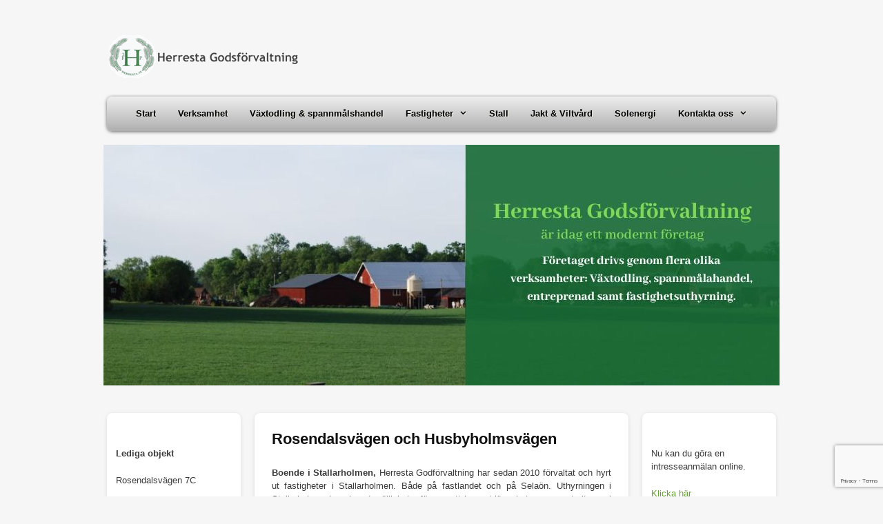

--- FILE ---
content_type: text/html; charset=utf-8
request_url: https://www.google.com/recaptcha/api2/anchor?ar=1&k=6Lfx1dMUAAAAAI6T8jggvdMwVbfT03LsSq0ljJ0o&co=aHR0cHM6Ly9oZXJyZXN0YS5zZTo0NDM.&hl=en&v=PoyoqOPhxBO7pBk68S4YbpHZ&size=invisible&anchor-ms=20000&execute-ms=30000&cb=y5b8575kgnir
body_size: 48651
content:
<!DOCTYPE HTML><html dir="ltr" lang="en"><head><meta http-equiv="Content-Type" content="text/html; charset=UTF-8">
<meta http-equiv="X-UA-Compatible" content="IE=edge">
<title>reCAPTCHA</title>
<style type="text/css">
/* cyrillic-ext */
@font-face {
  font-family: 'Roboto';
  font-style: normal;
  font-weight: 400;
  font-stretch: 100%;
  src: url(//fonts.gstatic.com/s/roboto/v48/KFO7CnqEu92Fr1ME7kSn66aGLdTylUAMa3GUBHMdazTgWw.woff2) format('woff2');
  unicode-range: U+0460-052F, U+1C80-1C8A, U+20B4, U+2DE0-2DFF, U+A640-A69F, U+FE2E-FE2F;
}
/* cyrillic */
@font-face {
  font-family: 'Roboto';
  font-style: normal;
  font-weight: 400;
  font-stretch: 100%;
  src: url(//fonts.gstatic.com/s/roboto/v48/KFO7CnqEu92Fr1ME7kSn66aGLdTylUAMa3iUBHMdazTgWw.woff2) format('woff2');
  unicode-range: U+0301, U+0400-045F, U+0490-0491, U+04B0-04B1, U+2116;
}
/* greek-ext */
@font-face {
  font-family: 'Roboto';
  font-style: normal;
  font-weight: 400;
  font-stretch: 100%;
  src: url(//fonts.gstatic.com/s/roboto/v48/KFO7CnqEu92Fr1ME7kSn66aGLdTylUAMa3CUBHMdazTgWw.woff2) format('woff2');
  unicode-range: U+1F00-1FFF;
}
/* greek */
@font-face {
  font-family: 'Roboto';
  font-style: normal;
  font-weight: 400;
  font-stretch: 100%;
  src: url(//fonts.gstatic.com/s/roboto/v48/KFO7CnqEu92Fr1ME7kSn66aGLdTylUAMa3-UBHMdazTgWw.woff2) format('woff2');
  unicode-range: U+0370-0377, U+037A-037F, U+0384-038A, U+038C, U+038E-03A1, U+03A3-03FF;
}
/* math */
@font-face {
  font-family: 'Roboto';
  font-style: normal;
  font-weight: 400;
  font-stretch: 100%;
  src: url(//fonts.gstatic.com/s/roboto/v48/KFO7CnqEu92Fr1ME7kSn66aGLdTylUAMawCUBHMdazTgWw.woff2) format('woff2');
  unicode-range: U+0302-0303, U+0305, U+0307-0308, U+0310, U+0312, U+0315, U+031A, U+0326-0327, U+032C, U+032F-0330, U+0332-0333, U+0338, U+033A, U+0346, U+034D, U+0391-03A1, U+03A3-03A9, U+03B1-03C9, U+03D1, U+03D5-03D6, U+03F0-03F1, U+03F4-03F5, U+2016-2017, U+2034-2038, U+203C, U+2040, U+2043, U+2047, U+2050, U+2057, U+205F, U+2070-2071, U+2074-208E, U+2090-209C, U+20D0-20DC, U+20E1, U+20E5-20EF, U+2100-2112, U+2114-2115, U+2117-2121, U+2123-214F, U+2190, U+2192, U+2194-21AE, U+21B0-21E5, U+21F1-21F2, U+21F4-2211, U+2213-2214, U+2216-22FF, U+2308-230B, U+2310, U+2319, U+231C-2321, U+2336-237A, U+237C, U+2395, U+239B-23B7, U+23D0, U+23DC-23E1, U+2474-2475, U+25AF, U+25B3, U+25B7, U+25BD, U+25C1, U+25CA, U+25CC, U+25FB, U+266D-266F, U+27C0-27FF, U+2900-2AFF, U+2B0E-2B11, U+2B30-2B4C, U+2BFE, U+3030, U+FF5B, U+FF5D, U+1D400-1D7FF, U+1EE00-1EEFF;
}
/* symbols */
@font-face {
  font-family: 'Roboto';
  font-style: normal;
  font-weight: 400;
  font-stretch: 100%;
  src: url(//fonts.gstatic.com/s/roboto/v48/KFO7CnqEu92Fr1ME7kSn66aGLdTylUAMaxKUBHMdazTgWw.woff2) format('woff2');
  unicode-range: U+0001-000C, U+000E-001F, U+007F-009F, U+20DD-20E0, U+20E2-20E4, U+2150-218F, U+2190, U+2192, U+2194-2199, U+21AF, U+21E6-21F0, U+21F3, U+2218-2219, U+2299, U+22C4-22C6, U+2300-243F, U+2440-244A, U+2460-24FF, U+25A0-27BF, U+2800-28FF, U+2921-2922, U+2981, U+29BF, U+29EB, U+2B00-2BFF, U+4DC0-4DFF, U+FFF9-FFFB, U+10140-1018E, U+10190-1019C, U+101A0, U+101D0-101FD, U+102E0-102FB, U+10E60-10E7E, U+1D2C0-1D2D3, U+1D2E0-1D37F, U+1F000-1F0FF, U+1F100-1F1AD, U+1F1E6-1F1FF, U+1F30D-1F30F, U+1F315, U+1F31C, U+1F31E, U+1F320-1F32C, U+1F336, U+1F378, U+1F37D, U+1F382, U+1F393-1F39F, U+1F3A7-1F3A8, U+1F3AC-1F3AF, U+1F3C2, U+1F3C4-1F3C6, U+1F3CA-1F3CE, U+1F3D4-1F3E0, U+1F3ED, U+1F3F1-1F3F3, U+1F3F5-1F3F7, U+1F408, U+1F415, U+1F41F, U+1F426, U+1F43F, U+1F441-1F442, U+1F444, U+1F446-1F449, U+1F44C-1F44E, U+1F453, U+1F46A, U+1F47D, U+1F4A3, U+1F4B0, U+1F4B3, U+1F4B9, U+1F4BB, U+1F4BF, U+1F4C8-1F4CB, U+1F4D6, U+1F4DA, U+1F4DF, U+1F4E3-1F4E6, U+1F4EA-1F4ED, U+1F4F7, U+1F4F9-1F4FB, U+1F4FD-1F4FE, U+1F503, U+1F507-1F50B, U+1F50D, U+1F512-1F513, U+1F53E-1F54A, U+1F54F-1F5FA, U+1F610, U+1F650-1F67F, U+1F687, U+1F68D, U+1F691, U+1F694, U+1F698, U+1F6AD, U+1F6B2, U+1F6B9-1F6BA, U+1F6BC, U+1F6C6-1F6CF, U+1F6D3-1F6D7, U+1F6E0-1F6EA, U+1F6F0-1F6F3, U+1F6F7-1F6FC, U+1F700-1F7FF, U+1F800-1F80B, U+1F810-1F847, U+1F850-1F859, U+1F860-1F887, U+1F890-1F8AD, U+1F8B0-1F8BB, U+1F8C0-1F8C1, U+1F900-1F90B, U+1F93B, U+1F946, U+1F984, U+1F996, U+1F9E9, U+1FA00-1FA6F, U+1FA70-1FA7C, U+1FA80-1FA89, U+1FA8F-1FAC6, U+1FACE-1FADC, U+1FADF-1FAE9, U+1FAF0-1FAF8, U+1FB00-1FBFF;
}
/* vietnamese */
@font-face {
  font-family: 'Roboto';
  font-style: normal;
  font-weight: 400;
  font-stretch: 100%;
  src: url(//fonts.gstatic.com/s/roboto/v48/KFO7CnqEu92Fr1ME7kSn66aGLdTylUAMa3OUBHMdazTgWw.woff2) format('woff2');
  unicode-range: U+0102-0103, U+0110-0111, U+0128-0129, U+0168-0169, U+01A0-01A1, U+01AF-01B0, U+0300-0301, U+0303-0304, U+0308-0309, U+0323, U+0329, U+1EA0-1EF9, U+20AB;
}
/* latin-ext */
@font-face {
  font-family: 'Roboto';
  font-style: normal;
  font-weight: 400;
  font-stretch: 100%;
  src: url(//fonts.gstatic.com/s/roboto/v48/KFO7CnqEu92Fr1ME7kSn66aGLdTylUAMa3KUBHMdazTgWw.woff2) format('woff2');
  unicode-range: U+0100-02BA, U+02BD-02C5, U+02C7-02CC, U+02CE-02D7, U+02DD-02FF, U+0304, U+0308, U+0329, U+1D00-1DBF, U+1E00-1E9F, U+1EF2-1EFF, U+2020, U+20A0-20AB, U+20AD-20C0, U+2113, U+2C60-2C7F, U+A720-A7FF;
}
/* latin */
@font-face {
  font-family: 'Roboto';
  font-style: normal;
  font-weight: 400;
  font-stretch: 100%;
  src: url(//fonts.gstatic.com/s/roboto/v48/KFO7CnqEu92Fr1ME7kSn66aGLdTylUAMa3yUBHMdazQ.woff2) format('woff2');
  unicode-range: U+0000-00FF, U+0131, U+0152-0153, U+02BB-02BC, U+02C6, U+02DA, U+02DC, U+0304, U+0308, U+0329, U+2000-206F, U+20AC, U+2122, U+2191, U+2193, U+2212, U+2215, U+FEFF, U+FFFD;
}
/* cyrillic-ext */
@font-face {
  font-family: 'Roboto';
  font-style: normal;
  font-weight: 500;
  font-stretch: 100%;
  src: url(//fonts.gstatic.com/s/roboto/v48/KFO7CnqEu92Fr1ME7kSn66aGLdTylUAMa3GUBHMdazTgWw.woff2) format('woff2');
  unicode-range: U+0460-052F, U+1C80-1C8A, U+20B4, U+2DE0-2DFF, U+A640-A69F, U+FE2E-FE2F;
}
/* cyrillic */
@font-face {
  font-family: 'Roboto';
  font-style: normal;
  font-weight: 500;
  font-stretch: 100%;
  src: url(//fonts.gstatic.com/s/roboto/v48/KFO7CnqEu92Fr1ME7kSn66aGLdTylUAMa3iUBHMdazTgWw.woff2) format('woff2');
  unicode-range: U+0301, U+0400-045F, U+0490-0491, U+04B0-04B1, U+2116;
}
/* greek-ext */
@font-face {
  font-family: 'Roboto';
  font-style: normal;
  font-weight: 500;
  font-stretch: 100%;
  src: url(//fonts.gstatic.com/s/roboto/v48/KFO7CnqEu92Fr1ME7kSn66aGLdTylUAMa3CUBHMdazTgWw.woff2) format('woff2');
  unicode-range: U+1F00-1FFF;
}
/* greek */
@font-face {
  font-family: 'Roboto';
  font-style: normal;
  font-weight: 500;
  font-stretch: 100%;
  src: url(//fonts.gstatic.com/s/roboto/v48/KFO7CnqEu92Fr1ME7kSn66aGLdTylUAMa3-UBHMdazTgWw.woff2) format('woff2');
  unicode-range: U+0370-0377, U+037A-037F, U+0384-038A, U+038C, U+038E-03A1, U+03A3-03FF;
}
/* math */
@font-face {
  font-family: 'Roboto';
  font-style: normal;
  font-weight: 500;
  font-stretch: 100%;
  src: url(//fonts.gstatic.com/s/roboto/v48/KFO7CnqEu92Fr1ME7kSn66aGLdTylUAMawCUBHMdazTgWw.woff2) format('woff2');
  unicode-range: U+0302-0303, U+0305, U+0307-0308, U+0310, U+0312, U+0315, U+031A, U+0326-0327, U+032C, U+032F-0330, U+0332-0333, U+0338, U+033A, U+0346, U+034D, U+0391-03A1, U+03A3-03A9, U+03B1-03C9, U+03D1, U+03D5-03D6, U+03F0-03F1, U+03F4-03F5, U+2016-2017, U+2034-2038, U+203C, U+2040, U+2043, U+2047, U+2050, U+2057, U+205F, U+2070-2071, U+2074-208E, U+2090-209C, U+20D0-20DC, U+20E1, U+20E5-20EF, U+2100-2112, U+2114-2115, U+2117-2121, U+2123-214F, U+2190, U+2192, U+2194-21AE, U+21B0-21E5, U+21F1-21F2, U+21F4-2211, U+2213-2214, U+2216-22FF, U+2308-230B, U+2310, U+2319, U+231C-2321, U+2336-237A, U+237C, U+2395, U+239B-23B7, U+23D0, U+23DC-23E1, U+2474-2475, U+25AF, U+25B3, U+25B7, U+25BD, U+25C1, U+25CA, U+25CC, U+25FB, U+266D-266F, U+27C0-27FF, U+2900-2AFF, U+2B0E-2B11, U+2B30-2B4C, U+2BFE, U+3030, U+FF5B, U+FF5D, U+1D400-1D7FF, U+1EE00-1EEFF;
}
/* symbols */
@font-face {
  font-family: 'Roboto';
  font-style: normal;
  font-weight: 500;
  font-stretch: 100%;
  src: url(//fonts.gstatic.com/s/roboto/v48/KFO7CnqEu92Fr1ME7kSn66aGLdTylUAMaxKUBHMdazTgWw.woff2) format('woff2');
  unicode-range: U+0001-000C, U+000E-001F, U+007F-009F, U+20DD-20E0, U+20E2-20E4, U+2150-218F, U+2190, U+2192, U+2194-2199, U+21AF, U+21E6-21F0, U+21F3, U+2218-2219, U+2299, U+22C4-22C6, U+2300-243F, U+2440-244A, U+2460-24FF, U+25A0-27BF, U+2800-28FF, U+2921-2922, U+2981, U+29BF, U+29EB, U+2B00-2BFF, U+4DC0-4DFF, U+FFF9-FFFB, U+10140-1018E, U+10190-1019C, U+101A0, U+101D0-101FD, U+102E0-102FB, U+10E60-10E7E, U+1D2C0-1D2D3, U+1D2E0-1D37F, U+1F000-1F0FF, U+1F100-1F1AD, U+1F1E6-1F1FF, U+1F30D-1F30F, U+1F315, U+1F31C, U+1F31E, U+1F320-1F32C, U+1F336, U+1F378, U+1F37D, U+1F382, U+1F393-1F39F, U+1F3A7-1F3A8, U+1F3AC-1F3AF, U+1F3C2, U+1F3C4-1F3C6, U+1F3CA-1F3CE, U+1F3D4-1F3E0, U+1F3ED, U+1F3F1-1F3F3, U+1F3F5-1F3F7, U+1F408, U+1F415, U+1F41F, U+1F426, U+1F43F, U+1F441-1F442, U+1F444, U+1F446-1F449, U+1F44C-1F44E, U+1F453, U+1F46A, U+1F47D, U+1F4A3, U+1F4B0, U+1F4B3, U+1F4B9, U+1F4BB, U+1F4BF, U+1F4C8-1F4CB, U+1F4D6, U+1F4DA, U+1F4DF, U+1F4E3-1F4E6, U+1F4EA-1F4ED, U+1F4F7, U+1F4F9-1F4FB, U+1F4FD-1F4FE, U+1F503, U+1F507-1F50B, U+1F50D, U+1F512-1F513, U+1F53E-1F54A, U+1F54F-1F5FA, U+1F610, U+1F650-1F67F, U+1F687, U+1F68D, U+1F691, U+1F694, U+1F698, U+1F6AD, U+1F6B2, U+1F6B9-1F6BA, U+1F6BC, U+1F6C6-1F6CF, U+1F6D3-1F6D7, U+1F6E0-1F6EA, U+1F6F0-1F6F3, U+1F6F7-1F6FC, U+1F700-1F7FF, U+1F800-1F80B, U+1F810-1F847, U+1F850-1F859, U+1F860-1F887, U+1F890-1F8AD, U+1F8B0-1F8BB, U+1F8C0-1F8C1, U+1F900-1F90B, U+1F93B, U+1F946, U+1F984, U+1F996, U+1F9E9, U+1FA00-1FA6F, U+1FA70-1FA7C, U+1FA80-1FA89, U+1FA8F-1FAC6, U+1FACE-1FADC, U+1FADF-1FAE9, U+1FAF0-1FAF8, U+1FB00-1FBFF;
}
/* vietnamese */
@font-face {
  font-family: 'Roboto';
  font-style: normal;
  font-weight: 500;
  font-stretch: 100%;
  src: url(//fonts.gstatic.com/s/roboto/v48/KFO7CnqEu92Fr1ME7kSn66aGLdTylUAMa3OUBHMdazTgWw.woff2) format('woff2');
  unicode-range: U+0102-0103, U+0110-0111, U+0128-0129, U+0168-0169, U+01A0-01A1, U+01AF-01B0, U+0300-0301, U+0303-0304, U+0308-0309, U+0323, U+0329, U+1EA0-1EF9, U+20AB;
}
/* latin-ext */
@font-face {
  font-family: 'Roboto';
  font-style: normal;
  font-weight: 500;
  font-stretch: 100%;
  src: url(//fonts.gstatic.com/s/roboto/v48/KFO7CnqEu92Fr1ME7kSn66aGLdTylUAMa3KUBHMdazTgWw.woff2) format('woff2');
  unicode-range: U+0100-02BA, U+02BD-02C5, U+02C7-02CC, U+02CE-02D7, U+02DD-02FF, U+0304, U+0308, U+0329, U+1D00-1DBF, U+1E00-1E9F, U+1EF2-1EFF, U+2020, U+20A0-20AB, U+20AD-20C0, U+2113, U+2C60-2C7F, U+A720-A7FF;
}
/* latin */
@font-face {
  font-family: 'Roboto';
  font-style: normal;
  font-weight: 500;
  font-stretch: 100%;
  src: url(//fonts.gstatic.com/s/roboto/v48/KFO7CnqEu92Fr1ME7kSn66aGLdTylUAMa3yUBHMdazQ.woff2) format('woff2');
  unicode-range: U+0000-00FF, U+0131, U+0152-0153, U+02BB-02BC, U+02C6, U+02DA, U+02DC, U+0304, U+0308, U+0329, U+2000-206F, U+20AC, U+2122, U+2191, U+2193, U+2212, U+2215, U+FEFF, U+FFFD;
}
/* cyrillic-ext */
@font-face {
  font-family: 'Roboto';
  font-style: normal;
  font-weight: 900;
  font-stretch: 100%;
  src: url(//fonts.gstatic.com/s/roboto/v48/KFO7CnqEu92Fr1ME7kSn66aGLdTylUAMa3GUBHMdazTgWw.woff2) format('woff2');
  unicode-range: U+0460-052F, U+1C80-1C8A, U+20B4, U+2DE0-2DFF, U+A640-A69F, U+FE2E-FE2F;
}
/* cyrillic */
@font-face {
  font-family: 'Roboto';
  font-style: normal;
  font-weight: 900;
  font-stretch: 100%;
  src: url(//fonts.gstatic.com/s/roboto/v48/KFO7CnqEu92Fr1ME7kSn66aGLdTylUAMa3iUBHMdazTgWw.woff2) format('woff2');
  unicode-range: U+0301, U+0400-045F, U+0490-0491, U+04B0-04B1, U+2116;
}
/* greek-ext */
@font-face {
  font-family: 'Roboto';
  font-style: normal;
  font-weight: 900;
  font-stretch: 100%;
  src: url(//fonts.gstatic.com/s/roboto/v48/KFO7CnqEu92Fr1ME7kSn66aGLdTylUAMa3CUBHMdazTgWw.woff2) format('woff2');
  unicode-range: U+1F00-1FFF;
}
/* greek */
@font-face {
  font-family: 'Roboto';
  font-style: normal;
  font-weight: 900;
  font-stretch: 100%;
  src: url(//fonts.gstatic.com/s/roboto/v48/KFO7CnqEu92Fr1ME7kSn66aGLdTylUAMa3-UBHMdazTgWw.woff2) format('woff2');
  unicode-range: U+0370-0377, U+037A-037F, U+0384-038A, U+038C, U+038E-03A1, U+03A3-03FF;
}
/* math */
@font-face {
  font-family: 'Roboto';
  font-style: normal;
  font-weight: 900;
  font-stretch: 100%;
  src: url(//fonts.gstatic.com/s/roboto/v48/KFO7CnqEu92Fr1ME7kSn66aGLdTylUAMawCUBHMdazTgWw.woff2) format('woff2');
  unicode-range: U+0302-0303, U+0305, U+0307-0308, U+0310, U+0312, U+0315, U+031A, U+0326-0327, U+032C, U+032F-0330, U+0332-0333, U+0338, U+033A, U+0346, U+034D, U+0391-03A1, U+03A3-03A9, U+03B1-03C9, U+03D1, U+03D5-03D6, U+03F0-03F1, U+03F4-03F5, U+2016-2017, U+2034-2038, U+203C, U+2040, U+2043, U+2047, U+2050, U+2057, U+205F, U+2070-2071, U+2074-208E, U+2090-209C, U+20D0-20DC, U+20E1, U+20E5-20EF, U+2100-2112, U+2114-2115, U+2117-2121, U+2123-214F, U+2190, U+2192, U+2194-21AE, U+21B0-21E5, U+21F1-21F2, U+21F4-2211, U+2213-2214, U+2216-22FF, U+2308-230B, U+2310, U+2319, U+231C-2321, U+2336-237A, U+237C, U+2395, U+239B-23B7, U+23D0, U+23DC-23E1, U+2474-2475, U+25AF, U+25B3, U+25B7, U+25BD, U+25C1, U+25CA, U+25CC, U+25FB, U+266D-266F, U+27C0-27FF, U+2900-2AFF, U+2B0E-2B11, U+2B30-2B4C, U+2BFE, U+3030, U+FF5B, U+FF5D, U+1D400-1D7FF, U+1EE00-1EEFF;
}
/* symbols */
@font-face {
  font-family: 'Roboto';
  font-style: normal;
  font-weight: 900;
  font-stretch: 100%;
  src: url(//fonts.gstatic.com/s/roboto/v48/KFO7CnqEu92Fr1ME7kSn66aGLdTylUAMaxKUBHMdazTgWw.woff2) format('woff2');
  unicode-range: U+0001-000C, U+000E-001F, U+007F-009F, U+20DD-20E0, U+20E2-20E4, U+2150-218F, U+2190, U+2192, U+2194-2199, U+21AF, U+21E6-21F0, U+21F3, U+2218-2219, U+2299, U+22C4-22C6, U+2300-243F, U+2440-244A, U+2460-24FF, U+25A0-27BF, U+2800-28FF, U+2921-2922, U+2981, U+29BF, U+29EB, U+2B00-2BFF, U+4DC0-4DFF, U+FFF9-FFFB, U+10140-1018E, U+10190-1019C, U+101A0, U+101D0-101FD, U+102E0-102FB, U+10E60-10E7E, U+1D2C0-1D2D3, U+1D2E0-1D37F, U+1F000-1F0FF, U+1F100-1F1AD, U+1F1E6-1F1FF, U+1F30D-1F30F, U+1F315, U+1F31C, U+1F31E, U+1F320-1F32C, U+1F336, U+1F378, U+1F37D, U+1F382, U+1F393-1F39F, U+1F3A7-1F3A8, U+1F3AC-1F3AF, U+1F3C2, U+1F3C4-1F3C6, U+1F3CA-1F3CE, U+1F3D4-1F3E0, U+1F3ED, U+1F3F1-1F3F3, U+1F3F5-1F3F7, U+1F408, U+1F415, U+1F41F, U+1F426, U+1F43F, U+1F441-1F442, U+1F444, U+1F446-1F449, U+1F44C-1F44E, U+1F453, U+1F46A, U+1F47D, U+1F4A3, U+1F4B0, U+1F4B3, U+1F4B9, U+1F4BB, U+1F4BF, U+1F4C8-1F4CB, U+1F4D6, U+1F4DA, U+1F4DF, U+1F4E3-1F4E6, U+1F4EA-1F4ED, U+1F4F7, U+1F4F9-1F4FB, U+1F4FD-1F4FE, U+1F503, U+1F507-1F50B, U+1F50D, U+1F512-1F513, U+1F53E-1F54A, U+1F54F-1F5FA, U+1F610, U+1F650-1F67F, U+1F687, U+1F68D, U+1F691, U+1F694, U+1F698, U+1F6AD, U+1F6B2, U+1F6B9-1F6BA, U+1F6BC, U+1F6C6-1F6CF, U+1F6D3-1F6D7, U+1F6E0-1F6EA, U+1F6F0-1F6F3, U+1F6F7-1F6FC, U+1F700-1F7FF, U+1F800-1F80B, U+1F810-1F847, U+1F850-1F859, U+1F860-1F887, U+1F890-1F8AD, U+1F8B0-1F8BB, U+1F8C0-1F8C1, U+1F900-1F90B, U+1F93B, U+1F946, U+1F984, U+1F996, U+1F9E9, U+1FA00-1FA6F, U+1FA70-1FA7C, U+1FA80-1FA89, U+1FA8F-1FAC6, U+1FACE-1FADC, U+1FADF-1FAE9, U+1FAF0-1FAF8, U+1FB00-1FBFF;
}
/* vietnamese */
@font-face {
  font-family: 'Roboto';
  font-style: normal;
  font-weight: 900;
  font-stretch: 100%;
  src: url(//fonts.gstatic.com/s/roboto/v48/KFO7CnqEu92Fr1ME7kSn66aGLdTylUAMa3OUBHMdazTgWw.woff2) format('woff2');
  unicode-range: U+0102-0103, U+0110-0111, U+0128-0129, U+0168-0169, U+01A0-01A1, U+01AF-01B0, U+0300-0301, U+0303-0304, U+0308-0309, U+0323, U+0329, U+1EA0-1EF9, U+20AB;
}
/* latin-ext */
@font-face {
  font-family: 'Roboto';
  font-style: normal;
  font-weight: 900;
  font-stretch: 100%;
  src: url(//fonts.gstatic.com/s/roboto/v48/KFO7CnqEu92Fr1ME7kSn66aGLdTylUAMa3KUBHMdazTgWw.woff2) format('woff2');
  unicode-range: U+0100-02BA, U+02BD-02C5, U+02C7-02CC, U+02CE-02D7, U+02DD-02FF, U+0304, U+0308, U+0329, U+1D00-1DBF, U+1E00-1E9F, U+1EF2-1EFF, U+2020, U+20A0-20AB, U+20AD-20C0, U+2113, U+2C60-2C7F, U+A720-A7FF;
}
/* latin */
@font-face {
  font-family: 'Roboto';
  font-style: normal;
  font-weight: 900;
  font-stretch: 100%;
  src: url(//fonts.gstatic.com/s/roboto/v48/KFO7CnqEu92Fr1ME7kSn66aGLdTylUAMa3yUBHMdazQ.woff2) format('woff2');
  unicode-range: U+0000-00FF, U+0131, U+0152-0153, U+02BB-02BC, U+02C6, U+02DA, U+02DC, U+0304, U+0308, U+0329, U+2000-206F, U+20AC, U+2122, U+2191, U+2193, U+2212, U+2215, U+FEFF, U+FFFD;
}

</style>
<link rel="stylesheet" type="text/css" href="https://www.gstatic.com/recaptcha/releases/PoyoqOPhxBO7pBk68S4YbpHZ/styles__ltr.css">
<script nonce="3LTsyCdauB6SwATCRh0bhQ" type="text/javascript">window['__recaptcha_api'] = 'https://www.google.com/recaptcha/api2/';</script>
<script type="text/javascript" src="https://www.gstatic.com/recaptcha/releases/PoyoqOPhxBO7pBk68S4YbpHZ/recaptcha__en.js" nonce="3LTsyCdauB6SwATCRh0bhQ">
      
    </script></head>
<body><div id="rc-anchor-alert" class="rc-anchor-alert"></div>
<input type="hidden" id="recaptcha-token" value="[base64]">
<script type="text/javascript" nonce="3LTsyCdauB6SwATCRh0bhQ">
      recaptcha.anchor.Main.init("[\x22ainput\x22,[\x22bgdata\x22,\x22\x22,\[base64]/[base64]/MjU1Ong/[base64]/[base64]/[base64]/[base64]/[base64]/[base64]/[base64]/[base64]/[base64]/[base64]/[base64]/[base64]/[base64]/[base64]/[base64]\\u003d\x22,\[base64]\\u003d\\u003d\x22,\[base64]/w4/[base64]/Cq8Ktw47CgsO9XcOdw7gYwpHCmMK/IkcPUzIwI8KXwqXCpWvDnlTClhEswo0vwoLClsOoLcKvGAHDjW8Lb8OdworCtUxORGktwrjCrwh3w7xOUW3DsSbCnXEII8Kaw4HDuMKnw7o5J1rDoMOBwqTCuMO/AsOtesO/f8KEw6fDkFTDhADDscOxMcK6LA3Ckil2IMO1wrUjEMOBwqssE8K6w6BOwpBpKMOuwqDDgMKpSTcmw6rDlsKvOx3Dh1XCgsOeETXDixhWLUpZw7nCnVHDpCTDuRAdR1/[base64]/Cp13CrF3DlsOUw68KRcKyfsKDJHTCmhcfw6rCr8O8wrBaw5/DjcKewqDDsFEeI8O0wqLCm8KWw7l/[base64]/DvBgBwq16w4BgOFrDsX7Ci8K1G8KMwqPDtcO3wrfDgMOLHT/[base64]/[base64]/CuhXCmcKwdcOGwrHDuFR/Cw3DhB7CvcK1w6pawoTDksK3wpnCribDiMOdw5zCnDwSwonChibDpsKPXCkQBBvDksKNWSfDtMK+wrovw4rDj2ELw5N5w5nCkwzCjMOZw6PCscKXDcOLH8ONMcOcCMK7w6RZVcKtw7nDlXBGQsOFMcKbR8OOOcKTEA7CocKkwpE+RATCoX3DksKLw6/Clz8Rwo1gwobDojbDm3gcwpjDncKJw7rDsmhUw55xHMKaG8OtwpQGVMKaFhgyw6vDkV/DpMKAwoVnD8KcK3ghw5M7w6c+PwHCozY8w75kw69vw5bDvGrCiCwbw47DtF0MMFjCsVRlwqzCvWjDqlvDoMKrQEkDw5XDnC3DggnDp8Oww7nCkMOHw6dtwpdEKxfDhVhJw7XCicKGDMOWwo/[base64]/O8OyM8Kpw69TDMKQOsOsZRkVw5XCocKdw6rDnUzDojLDh3FGw55xwplNwoPCjCpnw4PCixA0JMKiwrN3wqbCmsKdw5g6wpMiIcOwVUTDgk5MMcKdNGMlwp/Dv8OmYsOcKFEhw616dcKTM8KAw5Nrw7jCi8OTUjIYw5k3w7rCuiDCssKnbsOnHmTDnsOVwol4w50ww5fDkXrDuEJNw5g5eX3DoRtXQ8O1wrTDnAs6wqzDgMKAZUoMwrbCqsOiwp/Cp8OdSjANw45TwqHCqjAZYRLCmTfDpcOQwo7ClCJML8KhA8OTw4LDr0PCsnrChcKJPUorw4x9GU/[base64]/axjDkDTDs8O7fWUBwppXBEHDnsKeEcKvw6x7w7VZwrzDocOGw6oXwovCucOqw7rCh0J2SyjCpsKfwq7Dpmg/w4F7wp/CskBwwpPCuwnDrMKlw4sgwo7DmsOpw6A/[base64]/w7kNwr/ClMOywroHw5/CjsO/w53DscOPZcKvB2XCqkoFw4XCtcKWwo0mwpDDpMOiw6AJETjDrcOUw74Iwo9Uw47CrQFrw4wbwrbDtWtyw5x0OkbDnMKgw5oRGV4mwoHCr8OwOn5WAsKEw7o/w6JCcip5d8ONwrUtPUZsYWwSw61aRMKfw6QNwoJvw5XClMKew6hNEMKUaFfDt8O/[base64]/[base64]/DncKKw4zCqsOwwqVza8OPaMOJVsK6K07CiMKTNSVAwobDkTlowrwjfD4sFhE5w7jCkMKZwojDlMKqw7Nnw5MkPic5wrY7fR/[base64]/CoVzDvMK3UMKDZcO0QD/Ch8OYYHbDhWAya8KoF8Odw5omw6NvNS1fwrNaw7d3b8OpH8KrwqsnDMO9w6nCjcKPDCFWw4J7w43Dt3RyworDsMK2FQDDgMKcw6I5PMO9GcK2woPDkMOwOcOISCRQwpoufcOgf8KwwojChQRjwo5cFSIbwrrDo8KfDMOiwpIAw7/DiMOzwpvCnhZSLMOzE8OUCCTDjWXCmsOlwqbDhsKbwr7DkcOmBHsYwrR/eTFgWcOXdA3Cs8OAeMKfZsKuw7jClUzDhj8ywpYlw6lDwqXDv2RCEcKPw7DDrlRaw5QIBMKowpjCl8Olw4wMPcKQAixWwpvDpsKCTcKJSMKhJMKEwo8Xw5HDljwIw791Ajwdw4jDk8OVwpnCljh/WcKHw6fCqMK1PcOEP8OzBCE1wq8Ww5DCrMKpwpXCrcO+FMKrw4Fvwq9TQ8Odwp/DlmdNRcKDFsOCwos9EFzDr0PDgnbDjFXDqMKow7V8wrfDosO9w6tlFTbCuSLDsBhtw7Q+cH3CoFHCs8K9w6tfKlkJw6PCkMKrw5vCgMKRFDskw4wKwqdxXiVaT8OYSz7DncOLw6rCnsKgw4bCkcOrwprCo2jCo8O0LHHCuwAZRXltwr/ClsKHZsKgW8KNdELDv8KHw54MSMKoAWZ2C8Osd8KmCi7Cr3PDjcOhw5HCnsKvccKGw53Dl8Ovw4rChHwvw7tew7AuFi1rQioawovDm13CjXTCiw/DoBLCtWTDsgvDisOqw4FFBRjCmkpNBsOiwpU3wpXDt8K9wpodw6EyN8ODYsKpwpR9WcOCwpDCvcOqw4hbw4wswqpmwphIRcO6wp1SITLCrFoAw7vDqxnCgsOAwoUvJVjCoTtIwqpnwrMZBcOMb8OHwrwkw4EOw5BUwptsWkfDsGzCoxnDvkE4w7nCqsK/R8O7wo7Dv8KZwoXCrcKMw4bDrcOrw7jDm8OETnduJBV7w7/[base64]/DosO8w5fClsKBwrbCt8KdYsKxBMKSFEMiYcKCaMOBIcKxw4sCwq19VSoqccK6wow9bMObw53DscOIwqU6PDHCoMOUAMOrwoDDv2bDnBc+wp8iwppTwrUjMMOkaMKUw48XQkvDgnHCr1TCmsO/VSRCWh8GwqXDjWY8JMK6wp9UwqAgwpDDi0fDm8OWMsKYacKzOsOSwqUVwpkLVmcCCmhQwrMww4Y7w5M4dB/[base64]/DpsK/wrtTwrDCs8O7M8O9CMKLLibDscKwJcO+G8O7w7JNQGHCicOeGsOLAMKNwqlpGGZ+wpPDnHMuD8OCwpbCi8KnwrJUwrbChnBaKwZhFMKrI8KawroxwpJ2YsKvZw18wprDjDPDp3/CvsKuw5HDisKiwoA5w4p7DMO5w4bCj8KYV33ChhNJwq3DoHxfw7k6ZsO1VcKZIwkQwr0tcsO9wpDDrsKgL8OcO8Kkwq5DaEfCl8KYLcKFXsKPCHYxw5RVw7UlRsO2wobCtcOBwohUJMKkQGgrw4gfw4vCrXDDkMK+w4d2wp/DpcKWMcKaL8KXYyFKwqYRDwjDjcOfIBZTw7LDvMK9IcOoHELDsFHCowdUfMKsa8K6E8OGK8KIVMODb8O3w7jCkE/CtW3Cg8KsPkLCmR3DpsKyVcKUw4DCjMO2w4Q9w5fCqz8gJ1zCjMOVw6DDpz/DtMKYwrFEccODOMOtTsKlw7Bow5jDjnjDt0XCnXDDjR3DnTjDtsOlwrdew7TCiMOiwpdJwqhrwro/wocow6rDjcKKdCLDrijDgA3CgcOKSsOiQ8KEVcOVWMOFUcKEG1t1UgzDh8O+M8KAw7AWNERzIcOrwplqG8OHA8OWEcK9wp/DqsO1woouf8KXGiXCtBzDnU7CrGvCqUlBwq8tZHEMeMO6wr3DpVvDhy4Vw6vCjkLDnsOGZsKdwrNbwqrDi8Kmw6U/worCkcOlw5JgwpJCworDi8Kaw6PCniTDlT7Cm8OhfxTCtcKeLMOEw7/CoUrDrcKIw5R1V8KCw7AbI8OMcMOhwqoJL8KSw4vDrcO0HhDCnnXDo3YZwq1Kd0V/bzTDpGHDucOUGyFTw6Ejwowxw5vDo8Khw4smFcKew6hZwpYYwrvCnQLDp1XCkMKmw7rDl3vChsOcw5TChx3Cm8Kpa8K0NhzCtS7CiR3DjMOqKR5nwprDr8Klw6gSD1JPwoPDs1zDv8KEejHCsMOzw4bCg8Kwwp7CqMKewrMwwoXCrFbCmSDCgX/DssK7ahfDj8KjD8OjTsO5JXNAw7TCqGnDtCU0w4TCi8OYwptgM8K+KnB/[base64]/IBAHEHxPcsK7woPDkT3CrwPDm8O2w6gWwoBdwrcQdsO4Z8Okw5w8MwE/P1bDkFZGeMO+wrJMwqrDsMOMfMKowq/CpsOnwrbCi8KxAMKAwrleVMOewpzCpcO3wqXDs8Onw7sIV8KAasOvw5XDi8KRw49awpPDmsKodSkmETZnw6ZXb18UwrI7w4sVYirDgMOwwqFWw54CTDbDhsKDEAbDh0ECw6nCpcK7aCTDoCdSw7XDu8K/wp/DlcKNwokswp1xHVYtNcOhw7nDhi7CkXBoZ3DDgcOmLsKBwpXDncO+wrfClsKhw4/Dij1Vwq0FCcOzccKHw5LCuENGwrl4Z8O3DMOmwo/Cm8OMwpN3ZMKswrUGfsKQcBEHw4jCpcK9w5LDpCBgFF1uEsO1wrLCohABw5g/UsK1wqNyccOyw7zCpEMVwqIzwr0gwpkGwpXCgnnCosKCBD3CiUnDn8O1NmrDv8K4Wh7DucOfX2Ugw6nCmkLDu8OeasKUZCvCmsKSwrzDtsKxwo7Cp0IHIiVHB8KjBnJ2wrpkZMOFwpN9dH1lw4LChSkOOhstw7HDgcOBE8O8w7BOw7x3w4Qaw6LDl2x7BRJKYB8vB0/ChcOSQwUgCH7DgWjDvTXDjsKMPXcKFEUvecK7wqnDh39XGkMXw67Cj8OIBMObw4YOcsOJNXYTGWHDv8O9KAzDliFvZcO7w5zDgsO8TcKGIcOychvDsMOow4TDnGDDhjl7VsK4w7jDq8Orw75vw74sw6PCh3fDuj5YFMOswqjDicKDCxV/KMKUw417wpHDkFTCicKcSHQyw5UzwrZ9EMK2TBswRMOkVMOBw77CmxNawrxUwrnCn102wp9lw43Dq8KzZcKtw6/DtSVOw4BnFQwDw4XDpsKzw6HDu8KRc17DpiHCvcK3fyYQC33DhcK2OcOWdz11PiIeB3jCvMOxOn0nIH9awoTDqAXDjMKWw5Zpw4DConYQwqMWwoV5RWzDhcO6A8OSwo/CkMKEM8OCDsOzPDNDOgtLMDETwpLCuHHCnXo2IEvDmMKpPWfDlcK8eU/[base64]/[base64]/DkBgkw4oWBFXDv8KywonDo8KxEsKXBsKwRcKMYcKmHFpaw4tfA0I+w5zCmcOMLWTDnMKqEsK0wrgbwqdrdcOVwrjDvsKXNsOVXA7DmMKSHy1qT2vCh3MLw78yw6bDpsKAQsKhZMK/wpd6w6EwDFoTQQjDgMK+wp3DsMKQHmJFEcKIPQwpwpp/QEgiAMOZacOhGCDCkCXChBNuwpDCkkvDi1/[base64]/CicKUwozCl8KGQ8KYw79wwqF6wpvCocOeRnJvXGwBwolvwp46wq/[base64]/Ci8ObLj5PesK3TSdPwpMSwr7Cv8O5Z8KeN8K9ASJewrHChncSGMKLw7fCnMKLAsKMw5PDr8O9H3MmBMO7B8KYwofCpnTCi8KNcXLClMOKeiHDisOnVCx3wrxrwqsYwrTCuXnDkMOOw7ocecOtF8O/PMKzQMO2BsO0dcKiL8Kcw7QbwqoSwokfwqZ4Q8KKW1fDtMK0UgQAGwECCsOsc8KIEsOywqJsUDHDplDCrgDDkcO+w5NFBTjDnsKlwqTCksO6wpHClcO9w6J/GsK/AgwUwr3ClcO0FgPCrwZyV8KDD1DDlcKZwqBeEcKDwoNpw43DmsOzSwUyw4jCucKsOlxrw5fDixjDjHLDhMO1McOEMAIow5nDowDDrjPDqCh4w6ZwN8O/wp/DvExGwoFYw5Ewe8Kvw4ccHwfCvSfCjsOiw41BCsK/[base64]/Cv8OOI8O7w7jCtMOHwpTDoMKywrjDl2gGwr98OMKww60LwoQhwoPCuVjCl8O1WBvChcOPXkvDh8O1U31HDsOVFsKAwo7Cv8K3w4zDmkcJPFDDqsKHwoxZwpTDlGrDpMKywr3DqcOZwoUOw5TDmMOIbw/DnyFeLWbCuSdHw5ACIX3DgWjCgcKoPGLDisOcwqFEcw5DWMKLDcK7wo7DjMOKwpPDpVItYBHDk8OuLcOcwqp/al/[base64]/CrVQ5VcKnwoPChMK8w49vXcKkKsO8w5pBwoEQwo/DjcKxwpMbHk/CvsKlwqYdwp0FEMOAecKxwo/[base64]/CpDbDiMO2wp5TwpBIEcOKKcKXwoRow7AowrXDoz3DiMK8CCZFwrPDrSHCh2/Ck2nDnE3CqUvCvMOiwrBvRsOMSXoUeMKse8KgQQd9IVnChSXDuMKPw6rCog8JwpByEyM2w5ASwphswozCvFTCiWtPw6QQYz/DhsKPw4fCv8KhPhBrPsKNOlt5wqJ4dsOIfMOCcMK7w6whw4fDjcOdw6Rcw75GX8KLw4bDp0bDrxJFw7jChcO+HsK4wqZzP1zCjhrCq8K8EsOqBsKyDQ/CmkoXTMKlw6vCo8K3wolDw5DCqMK+K8OXIHh8CsKmE3RBXkbCs8K0w7YKwoLDlCzDucOfecKHw7k+QsKuwozCrMK3R23DsHjCtMKwS8O1w5bClCvCiQAoMMOgB8KUwqnDqxHDvMK/wqrCv8KtwqdQCB7CusO6AWMGX8Kmw7c9w4cjwqXCtWUbwqEowoDCiTIbaH4QB3bCocOsX8KxJycNw6M1ZMKPwqw6E8Kpwrgvw7XDrHcfccKlF3BuDsOCdWHCrnHCmsOSWQzDlTgrwoxUaB40w6XDqgHCmHxVSE4owrXDvztfwr9SwqV6w6pAAcK/w6/[base64]/DlFdmfUjDnjPCjsOPXizCssKuCXd7OsO6DcKGf8OPwpEkw4TCmTcpEMKKHcKtCsKFHMO/[base64]/[base64]/[base64]/CqB/CosKDwqhrZ0p3w5rDgMOOUMOQOMKXLsK+wrglInYbQxlFQ1/[base64]/CtG/CvMKGwr14GC4QwobDtcOdw4U3w6PCtMODwow5ecOGQSfDgwsAS3/Dh2vCoMOiwqMNw6dZJytjwqTCkBl9A1dBPMOAw4jDkjDDgcOOGcOYURZvYlPCh0jCt8OBw7/CnG/CiMKwDMKdwqMHw7jCsMO0w7paUcOTC8Osw4zCkC5uBwXDvwDDpF/Dh8KVUMOdBAUFw7JRDl7CscKBG8KSw4Mwwr8Aw5lAwrvDs8KrwpLDvGk9HF3Dr8OKw4DDh8OfwqPDqgREwrJmw5/Dq3zCr8KCZMKzwo7DqcK4csOWSlE1AcOXwpLDsAPClcOFWsK/wopxw40lw6XDhMOzw7rCg2LDmMKCacKvwqXDnsOTTMKTw7V1w4dSwrR8SsKcwoFpwqsObUrCpUfDu8OfDMOdw7PDhnXClg13cnLDvMOEw7bDvsOQw7nDgMO9woTDqBvCgXc6wqhgwo/Dt8KuwpfDmcOPwpbCo0nDocOPBw16SQlZw7XCvRnDqcKoaMO8OsK4woHCnMOBScKGw4fCgAvCmcOgM8K3JRXDng5Dwq01wrNHZcOSwrjCkTItwqt7NzwxwoPCtjXCiMKfYMObwr/DgCB2DTvDixgWSVTDpwhlw7gDMMOywq1KMcKVwoQGw6wNMcOhXMKjw6PDg8KlwqwhGG3DgH/CnUQJe2Zmw5kUwqvDsMKrwr4/NsOiw7fCkF7DnBHCmQbCuMKRwq09w47DmMOaR8O5RcKvwqsNwqY1FT/DjsO5w6LCgMKxCznDr8KcwoHCtz8Jw6dGw7Muw74MPHZ5wpjDtcKfS389w6d5KAdWecOUc8O6wqgXK0jDo8OickzCjGc2AcOWDk/[base64]/CpTjCjm9owq7DtMOlw7F4wqg2BcKlbcOlw4fCtA7CmXzDl3bDusKpQsOTVMKFH8KKGsOfw59/[base64]/IzU4eiJYeCRkw5Qfc8KVb8KBCyDDonzCucKkw50XQBnChUp5wpPCvcKUwrzDvcKswoLDrMOPw4lbwqzCpAbCnMK0aMOGwoFxw7gFw6J2LsO7UUPDmRRww57CgcOWT3vCgyJfwqAjM8OVw4/DuGPCgcKDNwTDisO+e1HDgcOzHgPCnRvDiX8gYcKiw50/[base64]/DrcKeX8KBCF4CQhpQw4NTwq1kLsONw50kdhVnY8O/YsOKw6/DhnHCisONwpfCninDnwfDgsK/AsOQwoJtfMKiXcK2dTLDtsOLwoLDh1tVwq/[base64]/[base64]/DuUHDpy/Cg8KATsKDwpLCgTUAwpnDlMKnYcKJSMO/[base64]/DpBLChMK3V1INUTB1fFfCpzQqJ20DwoTChsOHIsONHAtNwr/[base64]/DsMOyw5Jmw4HCocOiYwA9woDDicOmwqtNw47DtsKPw74fwpLClWHDpD1CHgN1w70zwp3CvHPCqxTCkGZPQWkEMsOAWsOZwoXCjSvCsiXCqMOeU2d5a8KrVBUVw6s5BEhkwoxmwqjCncKYwrbDo8OxbXdDwozChsKyw51/FcO6IxzCh8Kkw5ABwq17VxTDnMO7f2JaJBzDhy7ChyIGw5sDwp09O8OPwrIgcMOTw5FaWsOBw4c6HA4ACg1nwqnCvw0IbHfCi3kRE8KKTQ8zKUBLYBF/M8OYw6DCo8OAw4Fyw7saQcKTF8Oxwrt9wpHDi8K5MC8IPD3Dm8OZw6xObcKZwpfCgUh3w6rDqB/CoMKFI8Knw4U5KmM0GCVswrFsSxPCl8KvEcOresKgeMKrwpTDp8OgcnBxNALCrcOmRCzCgm/DmCYgw5R9XMONwqtRw6rCj3RewqLDgsKiwooHN8Kuwq3DgHTDpMKnwqESWCsIwo3CmsOXw6DCsmc0Cn8uJn3DtcOnwoTCjsOHwrBbw5Qqw4LCm8Onw7oGVGnCvk/[base64]/[base64]/w63CvHTDoCHDn1lEH8KXXsOrw5pLJDnDmQ4bw70vwoTCgThow7nCqy7DkCI3STTDjB7Dsjlew7YRbcKtH8KnD2PDpMOjwrHCnMKuwqfDosKWKcKEYsOVwqk+worDicK2w5IFwpjDhsKNDT/[base64]/DkVTCh09gwoc5w6vDsDN3wpsrwqDCjFjCrm1/dHhEZzVrwqjCr8OyKsOvUjYMacOXwq7Cl8OGw4HCm8OxwrUPBQnDjBMHw7tMacOhwpHDjW7DjMKmwqMgw6PCjsKmWibCoMOtw4XCuWIqOG3CksKlwpJAHX9gNMOIw4DCvsOsFDsdwofCsMOrw4jCp8KrwqIfFcOsQMOSw44Ow7/DiGcseGBqRsO+XHrCmcOtWEYiw4XCssKPw5pQBgHDsT/Cv8ODNcOGVATCkg5Hw4gzCGzDjsOVR8ONHkB1V8KdEU9qwpM0w5XCssOLUR7CjS5EwqHDgsO2wqJBwpHDksOfwqvDn3zDuD5nwqLDusOYwokZADs/w7F1wpouw77CtkV+eULDigrDljVVCwIpGsOnRGI/[base64]/DoD9DOcKew6bCuTFYSnHDuhfCgsKRw7QywoQdNG58YsKEwoBLw6JPw4xNckE9dMO2w79tw7bDgsOcAcO+YHlXS8OvNhM+WgjDo8OrfcOzL8OldcK+w4LCpMKLw7Mmw4Z+w7rColYcVARxwrzDjsKDwpdVwq0XQyczw7vDlxrCr8OWY17CmMO/[base64]/VELCvyTCuMOkKBFiw7ZeCnfDosKhw6YZw4omUcOaw5QKwrzCksOxw6w8GHJYCDnDtsKgPxPCp8Oow5vDv8KXw4wzIcOJN1xbc1/Dp8OMwrB9ESPCpMKGwqZ1Sj0xwrweF2zDuSrCsE0Sw5XDq2LCvsKWOsKdw50vw6hSWDxZSCVlw7PDrxJTwrvCiQPCkjJcRS/Cm8ORblvDiMOqR8Onw4IawofCm29Gwp4fw4JTw7zCqMOSZmHCicK5w6rDmzXDrsKGw77DpsKQdMK3w5HDuzw3FMOKw7tzBFZRwoXDnzPDjxAbFm7ChhXCsGZvMcKBJxkkw5c3w4ZLw4PCpzTDiQDCu8KGZDJkdsOqfzvCt3ITCngcwqLDkMOVBxRUV8KAZ8KQw54nw4/DhMOJwqdUIjBKOAt9SMKXVcKpAsO1BB7Di0HDrXPCqgFTBy4Rw69wAibDj0IXJcORwqgFccKBw4lIw6s0w5nClcKZwr/DijnDul7CsC1XwrZ8wqTDuMK0w5TCuj8ZwojDmnXCkcK6w4Uuw67CnmzCuxdKfXc1OxTCmMKKwrpMwr7ChSfDlsO5wqoqw6XDhcKVBcK5KMOEFifCqnIiw7PDsMO2woPDhsO6OsOMIWUzwq5zX2bClcOww7VMwpnDhE/DkELCo8O1UMOOw7EAw7pWdVTCpHLCmDpNLUHCkDvCosOBESTDmQV6w6LCu8Olw4LCvFNhw64eBmzCgQtbwo3DhsKSLMKrehlrWmXCnD/DqMO+w7rCksK0wojDmMO9w5Bxw6fDoMKjRQY3w49twpXCgy/Du8Ouw4khXsKvw4JrO8KKw54Lw6YhfHfDm8KgOMOsScOXwrHDnsOuwptdIWYaw6jDiFxrdGPCvcOjMzFvwrTDj8OjwrUDasK2OmsbQMK5JsO3w7rCiMOuI8OXwprCtsK/MsKIY8OKHHBrw6JJU3oTGcOpEFpoLg3CtMKhw4lXXEJOE8Kow67CkDIpBCR6V8Kcw5PCpcOMwq/DvMKMF8O/[base64]/DtMOMb8OBwpx+woPDlsOQRcKSTcOOw43DjMK3GhEAw6IEFsKnX8OSw4vDnsKbOj9tRsKodcO8w7siw6XDocOwBsKSdMKEKEvDkMOxwpBwdsKJHzBgH8Oow69KwqcqVsOlM8O6wopFw78Iw7rCj8O2ZSjCkcOxw7MXdB/DhsO6UcO+b3HDtELDt8OhfC4mDMK/asKfAih0e8OUD8KQXsK3K8KHFAgAAEITQsOLKwQTeBbCp053w6F1SBtvXMOoe0/Clnl/w7BMw5RffHRKw4zCvMKoZHJUwpFcw59Rw6LCuj/Dr2PCrcKEYwXChWPCvMO/L8O+wpYIesO0Mh3DnsKVw67DnEHDlyXDqmoJwoHClUPCtsKTb8ONSQFKN0zCnsKLwox3w7Jmw7FIw6/[base64]/ChcKZw45/woJLw4XCr8OFwrk3w4YQw4gZw4bCnsKewp/DixPDkMOiLS7CvWbCtjXDnTnCusODCsOoMcOEw4jDsMKwXhvCiMOIw4I6ckvChcOgIMKrGcOdecOUVU7CqyLDswPDlQEfImUXZiV9w7A3woDCpSLDsMKFakEQIAnDvcK8w5Q0w7l4Eg/CqsOWw4fDrsOpw7LChAnDqMO4w4UcwpDDvMKCw7FuPwTDhcKBbcKDH8KlC8OmFcK8ecOeaTsEPinCnnbDgcOfXEfDusKUw67ClMK2w4nCqSzCmBw2w5/Ch2V4VgzDglw5wrDCoUjDt0M3YgTClSV7EMOjw5YiJVTDvcKgLcO7wprCqsKmwqjCksOgwqEEw5oFwpTCtiNyGEUoFMKfwohGw5JBwqorwqzCmsOwIcKuOcOlQUQzeEg8w6xyJ8KPIcOfXsO7w6Yyw4EEw7bCqB53Q8O4w5zDqMOMwpsjwp/CoVbDrsO3XMK/[base64]/wrIeMcK+fjfDtl/CsMOZw4tgKsKgw5/CgXPCpcKXLMOEK8KywqsrEBhqwrltwpDCrsOlwoFEw490LVkjJBPCnMKSYsKcw5XCgcK0w7lywqIJC8K1Q3jCucK9w7fCqMOOwqYANcKaQhbCkcKswp/DkXd5JsKdLC/DtE7Cu8O1eHYCw4JMPcOUwpnCilNQCmxBwpbCijPDvcKiw7nCnB3CvsOpKh3Dqlsqw5dpw7bCs2zCucOYw4bCqMK9cGQFI8OhTFkuw5PDqcOFSS01w4AWwq7Cr8KjPV4pK8OCwrwdBsKGPg8Dw6nDp8OgwqZAYcO/[base64]/[base64]/Dv0LDiU08EQsLL8Oiw4lIw697XA4Lw4PDihTCmMK8BMKcBAPCvsOlw6Iqw5VMYcKVPi/DkEDCo8KfwpdaesO6WVtVw47CqMO3w5Vaw5LDhMKmVsKyERtOwpIzIXcBwoNzwr3ClhbDkSvCv8KGwozDlMKhXGrDr8KNVG9qw6fDugUJwq4ZbzZkwpfCg8KUw4/Dg8KzIcK7w6vCh8KkfMOpQMKzBsOZwqt/U8ObEcOMCcKvKzzCgFDCnzHCtsOqFjHCncKVJ3nDpMO9HMKtSMKZOsO/wrrDqG/DpcKowqsnD8KtWsOQREJIX8K7w73CnMOjwqMRw4fDh2TCusODJnDCg8K4UnVZwqLClsKrwrUcwpfCvDHCncOzw6ZKwr3CncK9LcK3w4o7ZGI4Em7DhMKyRsKXw7TCpCvDiMKCwrzDoMKJwpTDiHAvIz/CnADColguPyAQwoQ8UMKBN1dHw7HCvDHDhGvChsKeOMKjw6E4Q8OGw5DCpVjCtXcbw67CjMOiXWMRw4/Cp3tKJMKsV3LCnMOJH8Oxw55ZwrALwphHw7HDqCPDnMKow4M/w4zCocKxw5YQVTLClh7Cj8Osw7NuwqrCiEnClcOFwo7CkThbAsOLwoJIw7Eaw5VlY0HDo0leWwDCmcO1wo3Ct2F2woYDw58qwrTDoMOZccOKYF/CmMKpw6rDs8O0eMKGbQnCljMZa8O0NlZwwp7DkHDCvcOxwqhMMA0Yw64Dw4DCrsO+wofClMKNw7Y0fcKDwotuw5TDocOeGsO7wo0NYAnCsknCs8OPwprDjRcdwopNX8OzwrvDqsO4BsOgw7JEwpLCi30pCw5RDm4+GVrCusONwpdeS0jDsMOKPl/DhG9Kwo/Dq8KOwpjClMK9RgUhOw5zAVYYdWbDmcOcO1QYwobDny3DlsK0Fjp1w5oUwp97wqDDssKVw5kIPEJ6JsKEV3A+wo4gJsOZCCHCmsORw4hiwrLDtcOFQcKawpnDtETClksWwr/[base64]/[base64]/Chj0rw4bCkSB+Y8OabMOpw7/CiHR0wq3Drmk8AVnDuB4Dw4EDwrbDqwlQw6w9Ly/[base64]/CvhUeaA7CkD/[base64]/[base64]/DnnY0w5Fqw7zDqR9gd8KAIsK+XMOIQsO/wp8eFcOyHyHDrcOMMsKzw602cFjDs8KRw6bDoBTDmXcSbHZyHnc9wpHDomLDihfDusOYAmnDrSTDg2TCiBvCsMKLwqNQw6EwWn0rwrDCsEA2w7rDi8OYwr/Dm0F0w7nDmWlqckdTw6xEGcKxwq/CiEnDn0bDssO8w68MwqJJWsO5w4/CnQ4Sw6BgClk8wpN8ASwWVgVUwqFtXsK0EMKHC1dWWcKhRmrCtT3CqAXDk8O1woXDtsK4woNawoNtTcOTf8KvGwQcw4dLwq1DPBvDjcOkNkFuwpzDlUTClyjCgXDCkS3Du8Ohw6dUwrQXw5pFdhXCjF3DnSvDkMKVdyk7c8OyeEk/[base64]/KcKrwrFMwpd/[base64]/DiDfCgnkQwq9pwobCvx3Co8KkZFvCjg7CscO7wrvCo8KyHU/Ck8K+wqcCw4TDrcKGw5bDqjJEHBs5w7hQw4o5Cw7Cqhgsw6rCqMO6MDQCC8K0wqXCrH0/wrp8bsOSwpQNTU3Cs3DDtcOBSsKMdBALGsOXwpErwoHCgjBqFiMiAD0/wrTDjH0Dw7Ytwq9UOk7DkMOUwp7CqQgcPsKxFMO+w7E4IyBxwr0MPcKvesKqQVRfPTvDksKawqPCscK7WsO/w43CpnMgwofDj8K/asKjwrlWwqnDgBIYwrLCvcOTacO/BsKUw6/[base64]/DsVwlw6tow6fCicOtw7pdCsOLXMOUw7rDpsKNecKvwqLCjVrCqgHDvzHCnH18w55dYcK1w7J9fwkrwrnCtn1gUybDuC3CrMKwXkJqw7bCvybDm2k4w49dwqzCpcOcwrxFdMK5IsK/[base64]/DlMKEwr3DvBhIwqc0wqpmwprDicOBUxxGTCPDrcK7KQzDhMKqwpzDrGwyw6HDnQ/ClsKXwq3CmVDCgwE3AFUrwonDpx7CiGREUcOAwoc4EhPDtRANQ8KVw4DDsmpxwprCqsOLaibCinfDqsKJS8ORYm3DocO2HClcXW8ZUGlfwpTCnS3CgjF4w4LCrDPCmBx9HsK8wp/[base64]/CghDDukfCvsOXwrzDhMKmwpoNSsKnw4nCk27CgwTCoGfCoTE/woxrw6LDlybDjhszLsKAesOvwph4w79xPwjCqhtGwoMPCcKeGFB2w6c/[base64]/DvjnClcOAwpLDs8KSw78EZMOew7FYaTzDr07CuGLCj1TCtAkkYkPDucOPw4HDuMKMwqPCg29ae3DCknN/UcKyw5bCkMKuw4bCgBbDihojCFNMD1ljQHXDk1LCm8KlwoHChsKqLsO6wqnDvsO5Xj7DoGTDri3DoMKNIsKcw5fDgsOtw73DusKaLCYdwqRpw4bDmU8jw6TDpsOJw5Flw6lwwr7Dv8KgVCbDsnLDsMOZwo8ww6QVZcKZw6LCkEnDkMOBw7/Dn8OjfxvDqMKLw5/DjS3DtMOGXnLClkYCw4zCosKXwpsgLMOGw6/[base64]/CsMOrw5HClULDgMOcYMKXC8OYcSPCoMKTS8KAAMKbE1A\\u003d\x22],null,[\x22conf\x22,null,\x226Lfx1dMUAAAAAI6T8jggvdMwVbfT03LsSq0ljJ0o\x22,0,null,null,null,1,[21,125,63,73,95,87,41,43,42,83,102,105,109,121],[1017145,391],0,null,null,null,null,0,null,0,null,700,1,null,0,\[base64]/76lBhmnigkZhAoZnOKMAhnM8xEZ\x22,0,0,null,null,1,null,0,0,null,null,null,0],\x22https://herresta.se:443\x22,null,[3,1,1],null,null,null,1,3600,[\x22https://www.google.com/intl/en/policies/privacy/\x22,\x22https://www.google.com/intl/en/policies/terms/\x22],\x22h4lcoFrZKg6wPozG+0aXHgbaa8YnLKJAadv54BtPiLs\\u003d\x22,1,0,null,1,1769350632984,0,0,[43,214,122],null,[198,135,116,155],\x22RC-fezn6Cca1RL4Bg\x22,null,null,null,null,null,\x220dAFcWeA5KIjGCmpNKBsLYplET5KAIicS44pB7uYDA1-FK4ZWyQANCFGM8Z5jHypuBseFBOKzj4-v-eNqVMdLJiZ6tnjD_S7fJeg\x22,1769433432983]");
    </script></body></html>

--- FILE ---
content_type: text/css
request_url: https://herresta.se/wp-content/themes/generatepress-child/style.css?ver=1476343007
body_size: 5562
content:
/*
 Theme Name:   Generatepress Child
 Theme URI:    https://generatepress.com/
 Description:  Generatepress Child Theme
 Author:       Diagonal
 Author URI:   https://generatepress.com/
 Template:     generatepress
 Version:      1.0.0
 License:      GNU General Public License v2 or later
 License URI:  http://www.gnu.org/licenses/gpl-2.0.html
 Tags:         light, dark, two-columns, right-sidebar, responsive-layout, accessibility-ready
 Text Domain:  generatepress-child
*/

@charset "utf-8";
/* CSS Document */
body {
	background-color: #f6f6f6;
	}
#black-studio-tinymce-9 {
	display: none;
}
.page-id-399 #black-studio-tinymce-9, .page-id-401 #black-studio-tinymce-9, .page-id-403 #black-studio-tinymce-9 {
	display: block;
}
.sidebar h4 {
text-shadow: 1px 1px 0px #467117;
border-radius: 5px 5px 0 0 ;
padding: 8px 13px;
/* Permalink - use to edit and share this gradient: http://colorzilla.com/gradient-editor/#75a336+0,6b9a2a+44,5a8b16+100 */
background: #75a336; /* Old browsers */
background: -moz-linear-gradient(top,  #75a336 0%, #6b9a2a 44%, #5a8b16 100%); /* FF3.6-15 */
background: -webkit-linear-gradient(top,  #75a336 0%,#6b9a2a 44%,#5a8b16 100%); /* Chrome10-25,Safari5.1-6 */
background: linear-gradient(to bottom,  #75a336 0%,#6b9a2a 44%,#5a8b16 100%); /* W3C, IE10+, FF16+, Chrome26+, Opera12+, Safari7+ */
filter: progid:DXImageTransform.Microsoft.gradient( startColorstr='#75a336', endColorstr='#5a8b16',GradientType=0 ); /* IE6-9 */


}
.sidebar .rpwe-block, .sidebar .textwidget {
padding: 0px 13px;
}
.solergoheader {
	    font-family: "Century Gothic" !important;
		}

.widget ul li {

}
.widget ol, .widget ul {
    margin: 0 0 0 16px;
}
.site-header {

}

.current-menu-item {
	background-color:#CDCDCD;
	}
.main-nav li:hover {
	background-color:#CDCDCD;
	
	}
.main-nav li a {
text-shadow: 1px 1px 0px #e6e6de;
	}
.main-nav .sub-menu li a {
text-shadow: none;
}
.slides {
/*	border-bottom: 15px solid #00674b !important;*/
	}
.main-navigation .main-nav ul li a, .menu-toggle {
    color: #000;
    margin: 0px 0;

}
#site-navigation {
border-radius: 8px;
	box-shadow: 0px 1px 5px #666;
/* Permalink - use to edit and share this gradient: http://colorzilla.com/gradient-editor/#eeeeee+0,afafaf+100 */
background: #eeeeee; /* Old browsers */
background: -moz-linear-gradient(top,  #eeeeee 0%, #afafaf 100%); /* FF3.6-15 */
background: -webkit-linear-gradient(top,  #eeeeee 0%,#afafaf 100%); /* Chrome10-25,Safari5.1-6 */
background: linear-gradient(to bottom,  #eeeeee 0%,#afafaf 100%); /* W3C, IE10+, FF16+, Chrome26+, Opera12+, Safari7+ */
filter: progid:DXImageTransform.Microsoft.gradient( startColorstr='#eeeeee', endColorstr='#afafaf',GradientType=0 ); /* IE6-9 */

}
footer {
	border-top: #e6e6e6 1px solid;
	border-bottom: #e6e6e6 1px solid;
	}
#metasmall {
display: none;	
	}
.metaslider {
margin: 20px auto !important;
}
.sidebar .widget {
    border-radius: 8px;
	box-shadow: 0px 1px 5px #dadada;
}
.inside-article {
    border-radius: 8px;
	box-shadow: 0px 1px 5px #dadada;
}
}
#generate-slideout-menu {
	background-color:#111111;
	}
#generate-slideout-menu a, #generate-slideout-menu .current-menu-parent .sub-menu a {
	color: #fff !important;
text-shadow: none;
	}
#generate-slideout-menu .sub-menu a {
	padding-left:30px;
	}
#generate-slideout-menu .current-menu-item a, #generate-slideout-menu .current-menu-parent a {
	color: #fff !important;
	background-color: #333;
	}
#generate-slideout-menu a {
	color: #fff !important;
	}
#generate-slideout-menu .current-menu-parent .sub-menu .current-menu-item a {
	background-color: #585858;
	}
#generate-slideout-menu .slideout-menu>li {
    border-bottom: 1px solid #3E3E3E;
}
#generate-slideout-menu .slideout-menu .sub-menu li {
    border-top: 1px solid #545454;
	}
#generate-slideout-menu .slideout-menu .sub-menu li a {
	color: #8A8A8A !important;
	}
#generate-slideout-menu .slideout-menu .sub-menu li a:hover {
	color: #fff !important;
	}
#generate-slideout-menu .slideout-menu .sub-menu li.current-menu-item  a {
	color: #fff !important;
	}


@media (max-width: 980px) {
}
@media (max-width: 940px) {
}
@media (max-width: 900px) {
}
@media (max-width: 768px) {
body {
	margin: 0 20px;
	}
.slideout-navigation {
	}
.metaslider .flexslider {
	margin-bottom: 20px !important;
	}
.panel-grid-cell, .panel-grid	{
	margin-bottom: 10px !important;
	
		}
.separate-containers .inside-article, .separate-containers .comments-area, .separate-containers .page-header, .separate-containers .paging-navigation, .one-container .site-content {
    padding: 10px 25px 10px 25px;
}
.menu-toggle {
    margin: 10px 0;
	border-radius: 0;
}
.main-navigation .main-nav ul li a {
    color: #fff;
    margin: 0 0 !important;
}
}
@media (max-width: 570px) {
	
/* css för att byta headerbild i mobil beroende på body sid-id. Se även bildbyte för normalsida längre upp */
#metasmall {
display: block;	
	}
#metafull {
display: none;	
	}
.mediumheader, .fullheader {
	display:none !important;
	}
.home .mediumheader.head1 {
	display:block !important;
	}
.page-id-92 .mediumheader.head2 {
	display:block !important;
	}
.page-id-94 .mediumheader.head3 {
	display:block !important;
	}
.page-id-96 .mediumheader.head4 {
	display:block !important;
	}
.page-id-98 .mediumheader.head5 {
	display:block !important;
	}

}
@media (max-width: 550px) {

}
@media (max-width: 440px) {


}
